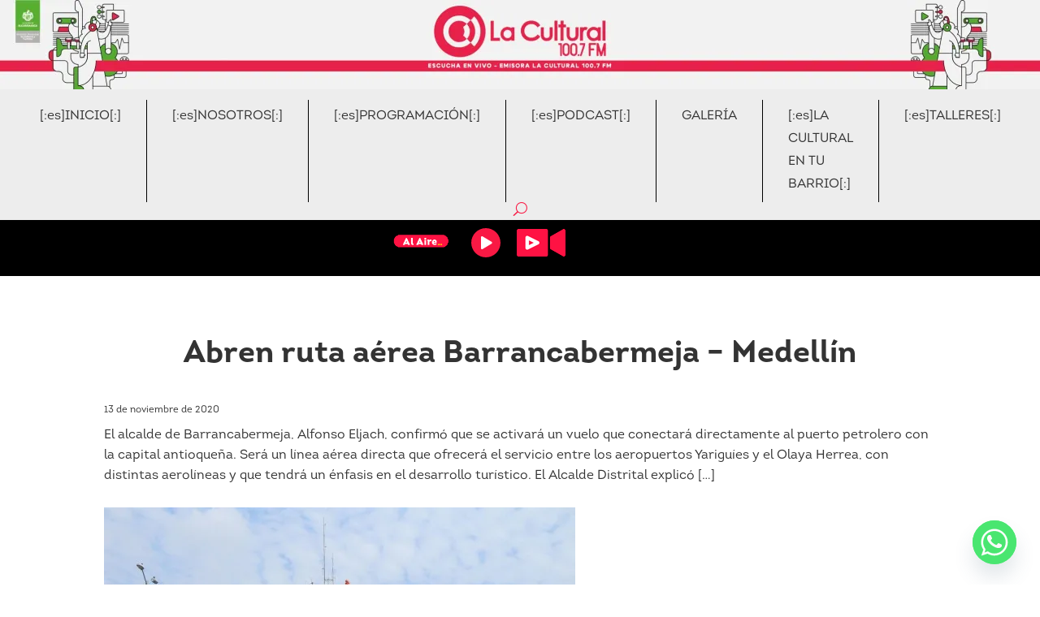

--- FILE ---
content_type: text/css
request_url: https://www.emisoracultural.gov.co/wp-content/et-cache/1875/et-divi-dynamic-tb-26066-tb-26215-tb-28155-1875-late.css?ver=1752207460
body_size: 436
content:
.et-waypoint.et_pb_animation_off,.et-waypoint:not(.et_pb_counters).et_pb_animation_off,.et_pb_animation_off{opacity:1}.et-waypoint.et_pb_animation_left.et-animated,.et_pb_animation_left.et-animated{opacity:1;-webkit-animation:fadeLeft 1s cubic-bezier(.77,0,.175,1) 1;animation:fadeLeft 1s cubic-bezier(.77,0,.175,1) 1}.et-waypoint.et_pb_animation_right.et-animated,.et_pb_animation_right.et-animated{opacity:1;-webkit-animation:fadeRight 1s cubic-bezier(.77,0,.175,1) 1;animation:fadeRight 1s cubic-bezier(.77,0,.175,1) 1}.et-waypoint.et_pb_animation_top.et-animated,.et_pb_animation_top.et-animated{opacity:1;-webkit-animation:fadeTop 1s cubic-bezier(.77,0,.175,1) 1;animation:fadeTop 1s cubic-bezier(.77,0,.175,1) 1}.et-waypoint.et_pb_animation_bottom.et-animated,.et_pb_animation_bottom.et-animated{opacity:1;-webkit-animation:fadeBottom 1s cubic-bezier(.77,0,.175,1) 1;animation:fadeBottom 1s cubic-bezier(.77,0,.175,1) 1}.et-waypoint.et_pb_animation_fade_in.et-animated,.et_pb_animation_fade_in.et-animated{opacity:1;-webkit-animation:fadeIn 1s cubic-bezier(.77,0,.175,1) 1;animation:fadeIn 1s cubic-bezier(.77,0,.175,1) 1}@media (max-width:980px){.et-waypoint.et_pb_animation_off_tablet,.et-waypoint:not(.et_pb_counters).et_pb_animation_off_tablet,.et_pb_animation_off_tablet{opacity:1;-webkit-animation:none;animation:none}.et-waypoint.et_pb_animation_left_tablet.et-animated,.et_pb_animation_left_tablet.et-animated{opacity:1;-webkit-animation:fadeLeft 1s cubic-bezier(.77,0,.175,1) 1;animation:fadeLeft 1s cubic-bezier(.77,0,.175,1) 1}.et-waypoint.et_pb_animation_right_tablet.et-animated,.et_pb_animation_right_tablet.et-animated{opacity:1;-webkit-animation:fadeRight 1s cubic-bezier(.77,0,.175,1) 1;animation:fadeRight 1s cubic-bezier(.77,0,.175,1) 1}.et-waypoint.et_pb_animation_top_tablet.et-animated,.et_pb_animation_top_tablet.et-animated{opacity:1;-webkit-animation:fadeTop 1s cubic-bezier(.77,0,.175,1) 1;animation:fadeTop 1s cubic-bezier(.77,0,.175,1) 1}.et-waypoint.et_pb_animation_bottom_tablet.et-animated,.et_pb_animation_bottom_tablet.et-animated{opacity:1;-webkit-animation:fadeBottom 1s cubic-bezier(.77,0,.175,1) 1;animation:fadeBottom 1s cubic-bezier(.77,0,.175,1) 1}.et-waypoint.et_pb_animation_fade_in_tablet.et-animated,.et_pb_animation_fade_in_tablet.et-animated{opacity:1;-webkit-animation:fadeIn 1s cubic-bezier(.77,0,.175,1) 1;animation:fadeIn 1s cubic-bezier(.77,0,.175,1) 1}}@media (max-width:767px){.et-waypoint.et_pb_animation_off_phone,.et-waypoint:not(.et_pb_counters).et_pb_animation_off_phone,.et_pb_animation_off_phone{opacity:1;-webkit-animation:none;animation:none}.et-waypoint.et_pb_animation_left_phone.et-animated,.et_pb_animation_left_phone.et-animated{opacity:1;-webkit-animation:fadeLeft 1s cubic-bezier(.77,0,.175,1) 1;animation:fadeLeft 1s cubic-bezier(.77,0,.175,1) 1}.et-waypoint.et_pb_animation_right_phone.et-animated,.et_pb_animation_right_phone.et-animated{opacity:1;-webkit-animation:fadeRight 1s cubic-bezier(.77,0,.175,1) 1;animation:fadeRight 1s cubic-bezier(.77,0,.175,1) 1}.et-waypoint.et_pb_animation_top_phone.et-animated,.et_pb_animation_top_phone.et-animated{opacity:1;-webkit-animation:fadeTop 1s cubic-bezier(.77,0,.175,1) 1;animation:fadeTop 1s cubic-bezier(.77,0,.175,1) 1}.et-waypoint.et_pb_animation_bottom_phone.et-animated,.et_pb_animation_bottom_phone.et-animated{opacity:1;-webkit-animation:fadeBottom 1s cubic-bezier(.77,0,.175,1) 1;animation:fadeBottom 1s cubic-bezier(.77,0,.175,1) 1}.et-waypoint.et_pb_animation_fade_in_phone.et-animated,.et_pb_animation_fade_in_phone.et-animated{opacity:1;-webkit-animation:fadeIn 1s cubic-bezier(.77,0,.175,1) 1;animation:fadeIn 1s cubic-bezier(.77,0,.175,1) 1}}
@font-face{font-family:ETmodules;font-display:block;src:url(//www.emisoracultural.gov.co/wp-content/themes/Divi/core/admin/fonts/modules/all/modules.eot);src:url(//www.emisoracultural.gov.co/wp-content/themes/Divi/core/admin/fonts/modules/all/modules.eot?#iefix) format("embedded-opentype"),url(//www.emisoracultural.gov.co/wp-content/themes/Divi/core/admin/fonts/modules/all/modules.woff) format("woff"),url(//www.emisoracultural.gov.co/wp-content/themes/Divi/core/admin/fonts/modules/all/modules.ttf) format("truetype"),url(//www.emisoracultural.gov.co/wp-content/themes/Divi/core/admin/fonts/modules/all/modules.svg#ETmodules) format("svg");font-weight:400;font-style:normal}
@font-face{font-family:FontAwesome;font-style:normal;font-weight:400;font-display:block;src:url(//www.emisoracultural.gov.co/wp-content/themes/Divi/core/admin/fonts/fontawesome/fa-regular-400.eot);src:url(//www.emisoracultural.gov.co/wp-content/themes/Divi/core/admin/fonts/fontawesome/fa-regular-400.eot?#iefix) format("embedded-opentype"),url(//www.emisoracultural.gov.co/wp-content/themes/Divi/core/admin/fonts/fontawesome/fa-regular-400.woff2) format("woff2"),url(//www.emisoracultural.gov.co/wp-content/themes/Divi/core/admin/fonts/fontawesome/fa-regular-400.woff) format("woff"),url(//www.emisoracultural.gov.co/wp-content/themes/Divi/core/admin/fonts/fontawesome/fa-regular-400.ttf) format("truetype"),url(//www.emisoracultural.gov.co/wp-content/themes/Divi/core/admin/fonts/fontawesome/fa-regular-400.svg#fontawesome) format("svg")}@font-face{font-family:FontAwesome;font-style:normal;font-weight:900;font-display:block;src:url(//www.emisoracultural.gov.co/wp-content/themes/Divi/core/admin/fonts/fontawesome/fa-solid-900.eot);src:url(//www.emisoracultural.gov.co/wp-content/themes/Divi/core/admin/fonts/fontawesome/fa-solid-900.eot?#iefix) format("embedded-opentype"),url(//www.emisoracultural.gov.co/wp-content/themes/Divi/core/admin/fonts/fontawesome/fa-solid-900.woff2) format("woff2"),url(//www.emisoracultural.gov.co/wp-content/themes/Divi/core/admin/fonts/fontawesome/fa-solid-900.woff) format("woff"),url(//www.emisoracultural.gov.co/wp-content/themes/Divi/core/admin/fonts/fontawesome/fa-solid-900.ttf) format("truetype"),url(//www.emisoracultural.gov.co/wp-content/themes/Divi/core/admin/fonts/fontawesome/fa-solid-900.svg#fontawesome) format("svg")}@font-face{font-family:FontAwesome;font-style:normal;font-weight:400;font-display:block;src:url(//www.emisoracultural.gov.co/wp-content/themes/Divi/core/admin/fonts/fontawesome/fa-brands-400.eot);src:url(//www.emisoracultural.gov.co/wp-content/themes/Divi/core/admin/fonts/fontawesome/fa-brands-400.eot?#iefix) format("embedded-opentype"),url(//www.emisoracultural.gov.co/wp-content/themes/Divi/core/admin/fonts/fontawesome/fa-brands-400.woff2) format("woff2"),url(//www.emisoracultural.gov.co/wp-content/themes/Divi/core/admin/fonts/fontawesome/fa-brands-400.woff) format("woff"),url(//www.emisoracultural.gov.co/wp-content/themes/Divi/core/admin/fonts/fontawesome/fa-brands-400.ttf) format("truetype"),url(//www.emisoracultural.gov.co/wp-content/themes/Divi/core/admin/fonts/fontawesome/fa-brands-400.svg#fontawesome) format("svg")}
@font-face{font-family:ETmodules;font-display:block;src:url(//www.emisoracultural.gov.co/wp-content/themes/Divi/core/admin/fonts/modules/social/modules.eot);src:url(//www.emisoracultural.gov.co/wp-content/themes/Divi/core/admin/fonts/modules/social/modules.eot?#iefix) format("embedded-opentype"),url(//www.emisoracultural.gov.co/wp-content/themes/Divi/core/admin/fonts/modules/social/modules.woff) format("woff"),url(//www.emisoracultural.gov.co/wp-content/themes/Divi/core/admin/fonts/modules/social/modules.ttf) format("truetype"),url(//www.emisoracultural.gov.co/wp-content/themes/Divi/core/admin/fonts/modules/social/modules.svg#ETmodules) format("svg");font-weight:400;font-style:normal}

--- FILE ---
content_type: text/css
request_url: https://www.emisoracultural.gov.co/wp-content/et-cache/1875/et-core-unified-tb-26066-tb-26215-tb-28155-deferred-1875.min.css?ver=1752207471
body_size: 711
content:
@font-face{font-family:"Intro Bold Regular";font-display:swap;src:url("https://www.emisoracultural.gov.co/wp-content/uploads/et-fonts/Intro-Bold-Regular.otf") format("opentype")}@font-face{font-family:"Intro Book Regular";font-display:swap;src:url("https://www.emisoracultural.gov.co/wp-content/uploads/et-fonts/Intro-Book-Regular.otf") format("opentype")}.et_pb_section_3_tb_header{max-height:none;margin-top:0px;margin-right:0px;margin-bottom:0px;margin-left:0px}.et_pb_section_3_tb_header.et_pb_section{padding-top:0px;padding-right:0px;padding-bottom:0px;padding-left:0px;background-color:#000000!important}.et_pb_code_0_tb_header{padding-top:6px;padding-right:0px;padding-bottom:15px;margin-bottom:-2px!important;width:100%}.et_pb_row_3_tb_header.et_pb_row{padding-top:10px!important;padding-right:0px!important;padding-bottom:10px!important;padding-left:0px!important;margin-top:0px!important;margin-right:0px!important;margin-bottom:0px!important;margin-left:0px!important;margin-left:auto!important;margin-right:auto!important;padding-top:10px;padding-right:0px;padding-bottom:10px;padding-left:0px}.et_pb_row_4_tb_header.et_pb_row{padding-top:0px!important;padding-right:0px!important;padding-bottom:0px!important;padding-left:0px!important;margin-top:0px!important;margin-right:0px!important;margin-bottom:0px!important;margin-left:0px!important;margin-left:auto!important;margin-right:auto!important;padding-top:0px;padding-right:0px;padding-bottom:0px;padding-left:0px}@media only screen and (min-width:981px){.et_pb_row_3_tb_header,body #page-container .et-db #et-boc .et-l .et_pb_row_3_tb_header.et_pb_row,body.et_pb_pagebuilder_layout.single #page-container #et-boc .et-l .et_pb_row_3_tb_header.et_pb_row,body.et_pb_pagebuilder_layout.single.et_full_width_page #page-container #et-boc .et-l .et_pb_row_3_tb_header.et_pb_row{max-width:402px}.et_pb_row_4_tb_header{display:none!important}}@media only screen and (max-width:980px){.et_pb_section_3_tb_header{max-height:none}.et_pb_section_3_tb_header.et_pb_section{margin-top:0px;margin-right:0px;margin-bottom:0px;margin-left:0px;padding-top:0px;padding-right:0px;padding-bottom:0px;padding-left:0px}.et_pb_row_3_tb_header,body #page-container .et-db #et-boc .et-l .et_pb_row_3_tb_header.et_pb_row,body.et_pb_pagebuilder_layout.single #page-container #et-boc .et-l .et_pb_row_3_tb_header.et_pb_row,body.et_pb_pagebuilder_layout.single.et_full_width_page #page-container #et-boc .et-l .et_pb_row_3_tb_header.et_pb_row{max-width:400px}.et_pb_code_1_tb_header{margin-left:14px!important}.et_pb_row_4_tb_header.et_pb_row{margin-top:0px!important;margin-right:0px!important;margin-bottom:0px!important;margin-left:0px!important;margin-left:auto!important;margin-right:auto!important}}@media only screen and (min-width:768px) and (max-width:980px){.et_pb_row_4_tb_header{display:none!important}}@media only screen and (max-width:767px){.et_pb_section_3_tb_header{max-height:80px}.et_pb_section_3_tb_header.et_pb_section{margin-top:0px;margin-right:0px;margin-bottom:0px;margin-left:0px;padding-top:0px;padding-right:0px;padding-bottom:0px;padding-left:0px}.et_pb_code_0_tb_header{margin-right:0px!important}.et_pb_code_1_tb_header{margin-left:14px!important}.et_pb_row_4_tb_header.et_pb_row{margin-top:0px!important;margin-right:0px!important;margin-bottom:0px!important;margin-left:0px!important;margin-left:auto!important;margin-right:auto!important}}@font-face{font-family:"Intro Bold Regular";font-display:swap;src:url("https://www.emisoracultural.gov.co/wp-content/uploads/et-fonts/Intro-Bold-Regular.otf") format("opentype")}@font-face{font-family:"Intro Book Regular";font-display:swap;src:url("https://www.emisoracultural.gov.co/wp-content/uploads/et-fonts/Intro-Book-Regular.otf") format("opentype")}.et_pb_section_0_tb_body.et_pb_section{padding-bottom:0px;margin-bottom:0px}.et_pb_row_1_tb_body.et_pb_row{padding-top:0px!important;padding-bottom:0px!important;margin-top:0px!important;margin-bottom:0px!important;padding-top:0px;padding-bottom:0px}.et_pb_text_1_tb_body{font-size:12px;padding-right:0px!important;padding-left:0px!important;margin-right:0px!important;margin-left:0px!important}.et_pb_row_2_tb_body.et_pb_row{padding-top:6px!important;padding-top:6px}.et_pb_section_1_tb_body.et_pb_section{padding-top:0px;padding-bottom:20px;margin-top:0px}.et_pb_row_3_tb_body.et_pb_row{padding-top:0px!important;margin-top:0px!important;padding-top:0px}.et_pb_image_0_tb_body{padding-bottom:0px;margin-bottom:0px!important;text-align:left;margin-left:0}.et_pb_text_4_tb_body{font-size:12px;padding-top:0px!important;padding-right:0px!important;padding-left:0px!important;margin-top:0px!important;margin-right:0px!important;margin-bottom:5px!important;margin-left:0px!important}.et_pb_text_5_tb_body{font-weight:600;font-size:12px;padding-right:0px!important;padding-left:0px!important;margin-right:0px!important;margin-left:0px!important}.et_pb_post_content_0_tb_body.et_pb_post_content a,.et_pb_text_6_tb_body.et_pb_text a{color:#f91944!important;transition:color 300ms ease 0ms}.et_pb_post_content_0_tb_body.et_pb_post_content a:hover,.et_pb_text_6_tb_body.et_pb_text a:hover{color:#f9849b!important}.et_pb_post_content_0_tb_body blockquote{border-color:#f91944}.et_pb_text_6_tb_body,.et_pb_text_7_tb_body{line-height:0em;font-size:14px;line-height:0em;padding-top:20px!important}.et_pb_section_2_tb_body.et_pb_section{padding-top:0px;padding-right:0px;padding-bottom:0px;padding-left:0px;margin-top:0px;margin-right:0px;margin-bottom:0px;margin-left:0px}.et_pb_row_4_tb_body{background-color:#ededed}.et_pb_text_8_tb_body.et_pb_text{color:#000000!important}.et_pb_text_8_tb_body{font-weight:600;text-transform:uppercase;font-size:18px;padding-left:20px!important}.et_pb_section_3_tb_body.et_pb_section{padding-top:0px;margin-top:0px}.et_pb_blog_0_tb_body .et_pb_post .entry-title,.et_pb_blog_0_tb_body .not-found-title{font-size:18px!important}.et_pb_blog_0_tb_body .et_pb_post .post-meta,.et_pb_blog_0_tb_body .et_pb_post .post-meta a,#left-area .et_pb_blog_0_tb_body .et_pb_post .post-meta,#left-area .et_pb_blog_0_tb_body .et_pb_post .post-meta a{font-size:13px;color:#f91944!important}.et_pb_row_4_tb_body.et_pb_row{padding-top:10px!important;padding-bottom:10px!important;margin-left:auto!important;margin-right:auto!important;padding-top:10px;padding-bottom:10px}@media only screen and (max-width:980px){.et_pb_image_0_tb_body .et_pb_image_wrap img{width:auto}}@media only screen and (max-width:767px){.et_pb_image_0_tb_body .et_pb_image_wrap img{width:auto}}@font-face{font-family:"Intro Bold Regular";font-display:swap;src:url("https://www.emisoracultural.gov.co/wp-content/uploads/et-fonts/Intro-Bold-Regular.otf") format("opentype")}@font-face{font-family:"Intro Book Regular";font-display:swap;src:url("https://www.emisoracultural.gov.co/wp-content/uploads/et-fonts/Intro-Book-Regular.otf") format("opentype")}.ba_logo_grid_child_0 .dtq-logo-grid__item,.ba_logo_grid_child_1 .dtq-logo-grid__item,.ba_logo_grid_child_2 .dtq-logo-grid__item,.ba_logo_grid_child_3 .dtq-logo-grid__item,.ba_logo_grid_child_4 .dtq-logo-grid__item,.ba_logo_grid_child_5 .dtq-logo-grid__item,.ba_logo_grid_child_6 .dtq-logo-grid__item,.ba_logo_grid_child_7 .dtq-logo-grid__item,.ba_logo_grid_child_8 .dtq-logo-grid__item{background-color:#e2e5ed!important;padding-top:50px!important;padding-right:50px!important;padding-bottom:50px!important;padding-left:50px!important}

--- FILE ---
content_type: text/css
request_url: https://www.emisoracultural.gov.co/wp-content/et-cache/1875/et-divi-dynamic-tb-26066-tb-26215-tb-28155-1875-late.css
body_size: 397
content:
.et-waypoint.et_pb_animation_off,.et-waypoint:not(.et_pb_counters).et_pb_animation_off,.et_pb_animation_off{opacity:1}.et-waypoint.et_pb_animation_left.et-animated,.et_pb_animation_left.et-animated{opacity:1;-webkit-animation:fadeLeft 1s cubic-bezier(.77,0,.175,1) 1;animation:fadeLeft 1s cubic-bezier(.77,0,.175,1) 1}.et-waypoint.et_pb_animation_right.et-animated,.et_pb_animation_right.et-animated{opacity:1;-webkit-animation:fadeRight 1s cubic-bezier(.77,0,.175,1) 1;animation:fadeRight 1s cubic-bezier(.77,0,.175,1) 1}.et-waypoint.et_pb_animation_top.et-animated,.et_pb_animation_top.et-animated{opacity:1;-webkit-animation:fadeTop 1s cubic-bezier(.77,0,.175,1) 1;animation:fadeTop 1s cubic-bezier(.77,0,.175,1) 1}.et-waypoint.et_pb_animation_bottom.et-animated,.et_pb_animation_bottom.et-animated{opacity:1;-webkit-animation:fadeBottom 1s cubic-bezier(.77,0,.175,1) 1;animation:fadeBottom 1s cubic-bezier(.77,0,.175,1) 1}.et-waypoint.et_pb_animation_fade_in.et-animated,.et_pb_animation_fade_in.et-animated{opacity:1;-webkit-animation:fadeIn 1s cubic-bezier(.77,0,.175,1) 1;animation:fadeIn 1s cubic-bezier(.77,0,.175,1) 1}@media (max-width:980px){.et-waypoint.et_pb_animation_off_tablet,.et-waypoint:not(.et_pb_counters).et_pb_animation_off_tablet,.et_pb_animation_off_tablet{opacity:1;-webkit-animation:none;animation:none}.et-waypoint.et_pb_animation_left_tablet.et-animated,.et_pb_animation_left_tablet.et-animated{opacity:1;-webkit-animation:fadeLeft 1s cubic-bezier(.77,0,.175,1) 1;animation:fadeLeft 1s cubic-bezier(.77,0,.175,1) 1}.et-waypoint.et_pb_animation_right_tablet.et-animated,.et_pb_animation_right_tablet.et-animated{opacity:1;-webkit-animation:fadeRight 1s cubic-bezier(.77,0,.175,1) 1;animation:fadeRight 1s cubic-bezier(.77,0,.175,1) 1}.et-waypoint.et_pb_animation_top_tablet.et-animated,.et_pb_animation_top_tablet.et-animated{opacity:1;-webkit-animation:fadeTop 1s cubic-bezier(.77,0,.175,1) 1;animation:fadeTop 1s cubic-bezier(.77,0,.175,1) 1}.et-waypoint.et_pb_animation_bottom_tablet.et-animated,.et_pb_animation_bottom_tablet.et-animated{opacity:1;-webkit-animation:fadeBottom 1s cubic-bezier(.77,0,.175,1) 1;animation:fadeBottom 1s cubic-bezier(.77,0,.175,1) 1}.et-waypoint.et_pb_animation_fade_in_tablet.et-animated,.et_pb_animation_fade_in_tablet.et-animated{opacity:1;-webkit-animation:fadeIn 1s cubic-bezier(.77,0,.175,1) 1;animation:fadeIn 1s cubic-bezier(.77,0,.175,1) 1}}@media (max-width:767px){.et-waypoint.et_pb_animation_off_phone,.et-waypoint:not(.et_pb_counters).et_pb_animation_off_phone,.et_pb_animation_off_phone{opacity:1;-webkit-animation:none;animation:none}.et-waypoint.et_pb_animation_left_phone.et-animated,.et_pb_animation_left_phone.et-animated{opacity:1;-webkit-animation:fadeLeft 1s cubic-bezier(.77,0,.175,1) 1;animation:fadeLeft 1s cubic-bezier(.77,0,.175,1) 1}.et-waypoint.et_pb_animation_right_phone.et-animated,.et_pb_animation_right_phone.et-animated{opacity:1;-webkit-animation:fadeRight 1s cubic-bezier(.77,0,.175,1) 1;animation:fadeRight 1s cubic-bezier(.77,0,.175,1) 1}.et-waypoint.et_pb_animation_top_phone.et-animated,.et_pb_animation_top_phone.et-animated{opacity:1;-webkit-animation:fadeTop 1s cubic-bezier(.77,0,.175,1) 1;animation:fadeTop 1s cubic-bezier(.77,0,.175,1) 1}.et-waypoint.et_pb_animation_bottom_phone.et-animated,.et_pb_animation_bottom_phone.et-animated{opacity:1;-webkit-animation:fadeBottom 1s cubic-bezier(.77,0,.175,1) 1;animation:fadeBottom 1s cubic-bezier(.77,0,.175,1) 1}.et-waypoint.et_pb_animation_fade_in_phone.et-animated,.et_pb_animation_fade_in_phone.et-animated{opacity:1;-webkit-animation:fadeIn 1s cubic-bezier(.77,0,.175,1) 1;animation:fadeIn 1s cubic-bezier(.77,0,.175,1) 1}}
@font-face{font-family:ETmodules;font-display:block;src:url(//www.emisoracultural.gov.co/wp-content/themes/Divi/core/admin/fonts/modules/all/modules.eot);src:url(//www.emisoracultural.gov.co/wp-content/themes/Divi/core/admin/fonts/modules/all/modules.eot?#iefix) format("embedded-opentype"),url(//www.emisoracultural.gov.co/wp-content/themes/Divi/core/admin/fonts/modules/all/modules.woff) format("woff"),url(//www.emisoracultural.gov.co/wp-content/themes/Divi/core/admin/fonts/modules/all/modules.ttf) format("truetype"),url(//www.emisoracultural.gov.co/wp-content/themes/Divi/core/admin/fonts/modules/all/modules.svg#ETmodules) format("svg");font-weight:400;font-style:normal}
@font-face{font-family:FontAwesome;font-style:normal;font-weight:400;font-display:block;src:url(//www.emisoracultural.gov.co/wp-content/themes/Divi/core/admin/fonts/fontawesome/fa-regular-400.eot);src:url(//www.emisoracultural.gov.co/wp-content/themes/Divi/core/admin/fonts/fontawesome/fa-regular-400.eot?#iefix) format("embedded-opentype"),url(//www.emisoracultural.gov.co/wp-content/themes/Divi/core/admin/fonts/fontawesome/fa-regular-400.woff2) format("woff2"),url(//www.emisoracultural.gov.co/wp-content/themes/Divi/core/admin/fonts/fontawesome/fa-regular-400.woff) format("woff"),url(//www.emisoracultural.gov.co/wp-content/themes/Divi/core/admin/fonts/fontawesome/fa-regular-400.ttf) format("truetype"),url(//www.emisoracultural.gov.co/wp-content/themes/Divi/core/admin/fonts/fontawesome/fa-regular-400.svg#fontawesome) format("svg")}@font-face{font-family:FontAwesome;font-style:normal;font-weight:900;font-display:block;src:url(//www.emisoracultural.gov.co/wp-content/themes/Divi/core/admin/fonts/fontawesome/fa-solid-900.eot);src:url(//www.emisoracultural.gov.co/wp-content/themes/Divi/core/admin/fonts/fontawesome/fa-solid-900.eot?#iefix) format("embedded-opentype"),url(//www.emisoracultural.gov.co/wp-content/themes/Divi/core/admin/fonts/fontawesome/fa-solid-900.woff2) format("woff2"),url(//www.emisoracultural.gov.co/wp-content/themes/Divi/core/admin/fonts/fontawesome/fa-solid-900.woff) format("woff"),url(//www.emisoracultural.gov.co/wp-content/themes/Divi/core/admin/fonts/fontawesome/fa-solid-900.ttf) format("truetype"),url(//www.emisoracultural.gov.co/wp-content/themes/Divi/core/admin/fonts/fontawesome/fa-solid-900.svg#fontawesome) format("svg")}@font-face{font-family:FontAwesome;font-style:normal;font-weight:400;font-display:block;src:url(//www.emisoracultural.gov.co/wp-content/themes/Divi/core/admin/fonts/fontawesome/fa-brands-400.eot);src:url(//www.emisoracultural.gov.co/wp-content/themes/Divi/core/admin/fonts/fontawesome/fa-brands-400.eot?#iefix) format("embedded-opentype"),url(//www.emisoracultural.gov.co/wp-content/themes/Divi/core/admin/fonts/fontawesome/fa-brands-400.woff2) format("woff2"),url(//www.emisoracultural.gov.co/wp-content/themes/Divi/core/admin/fonts/fontawesome/fa-brands-400.woff) format("woff"),url(//www.emisoracultural.gov.co/wp-content/themes/Divi/core/admin/fonts/fontawesome/fa-brands-400.ttf) format("truetype"),url(//www.emisoracultural.gov.co/wp-content/themes/Divi/core/admin/fonts/fontawesome/fa-brands-400.svg#fontawesome) format("svg")}
@font-face{font-family:ETmodules;font-display:block;src:url(//www.emisoracultural.gov.co/wp-content/themes/Divi/core/admin/fonts/modules/social/modules.eot);src:url(//www.emisoracultural.gov.co/wp-content/themes/Divi/core/admin/fonts/modules/social/modules.eot?#iefix) format("embedded-opentype"),url(//www.emisoracultural.gov.co/wp-content/themes/Divi/core/admin/fonts/modules/social/modules.woff) format("woff"),url(//www.emisoracultural.gov.co/wp-content/themes/Divi/core/admin/fonts/modules/social/modules.ttf) format("truetype"),url(//www.emisoracultural.gov.co/wp-content/themes/Divi/core/admin/fonts/modules/social/modules.svg#ETmodules) format("svg");font-weight:400;font-style:normal}

--- FILE ---
content_type: text/css
request_url: https://teveo.com.co/player/css/teveo-player.css
body_size: 43
content:
.tvo-poster{display:inline-block!important}

--- FILE ---
content_type: application/javascript
request_url: https://teveo.com.co/player/AcAAAgADAAAnA1IAyADIQCQAAAAAAAAA.js
body_size: 6740
content:
		!function() {
		    var a, s, e, t, l, A, c, r, n, v, style, script;
		    a = document,
		    s = "script",
		    l = (t = (e = a.getElementsByTagName(s))[e.length - 1]).parentNode,
		    A = "0",
		    (c = a.createElement("audio")).className = "",
		    c.style.visibility = "hidden"
		    r = "player_AgADAAAn",
		    c.id = r,
		    c.setAttribute("playsinline", ""),
		    (n = c.style).width = A,
		    n.height = A,
		    v = a.head,
		    ["https://cdn.jsdelivr.net/npm/video.js@8.0.4/dist/video-js.min.css", "//teveo.com.co/player/css/teveo-player.css"].forEach(function(e) {
			var t = a.createElement("link");
			t.rel = "stylesheet",
			t.href = e,
			v.appendChild(t)
		    }),
		    (script = a.createElement("script")).type = "text/javascript",
		    script.appendChild(a.createTextNode("function togglePlayback(){player.paused?player.play():player.pause()}function setVolume(e){player.volume=e}function playerReady(){player=document.getElementById('player_AgADAAAn_html5_api'),player.addEventListener('play',e=>{document.getElementById('playbackButton').className='pause'}),player.addEventListener('pause',e=>{document.getElementById('playbackButton').className='play'})}")),
		    v.appendChild(script),
		    (style = a.createElement("style")).type = "text/css",
		    style.appendChild(a.createTextNode("@font-face{font-family: 'eina';font-display: swap;src: url('https://www.teveo.com.co/fonts/eina03-regular.eot');src: url('https://www.teveo.com.co/fonts/eina03-regular.eot?#iefix') format('embedded-opentype'),url('https://www.teveo.com.co/fonts/eina03-regular.woff2') format('woff2'),url('https://www.teveo.com.co/fonts/eina03-regular.woff') format('woff'),url('https://www.teveo.com.co/fonts/eina03-regular.ttf') format('ttf');font-weight: 400;font-style: normal}.teveo{width: 100%;max-width: 1020px;position: fixed;z-index: 99999;bottom: 0;left: 0;background: #ffd708;border-top: 1px solid #00000020}.teveo .audio{height: 90px;border-bottom: 4px solid #282828}.teveo .audio .teveo-content{display: flex;align-items: center;height: 90px;position: absolute;top: 0;width: 100%}.teveo .audio .volume{width: 14px;height: 82px;position: absolute;right: 90px}.teveo .audio .volume .control{height: 66px;display: flex}.teveo .audio .volume .control .pips{width: 6px;height: 100%}.teveo .audio .volume .control .pips .pip{height: 2px;background-color: white;margin-bottom: 2px}.teveo .audio .volume .control .pips .pip:last-child{margin: 0}.teveo .audio .volume .control .scroll{width: 6px;height: 100%;background-color: white;margin-left: 2px;display: flex}.teveo .audio .volume .control .scroll .value{width: 6px;height: 100%;background-color: #ee273f;align-self: flex-end}.teveo .audio .volume .icon{width: 100%;position: absolute;bottom: 0}.teveo .audio .webcam{width: 82px;height: 82px;text-indent: -9999px;position: absolute;background: #E01111;border-radius: 4px;right: 4px}.teveo .audio .webcam:before{content: '\003E';position: absolute;left: 25%;top: 25%;background: url('https://www.teveo.com.co/images/ico-webcam.svg') 50% no-repeat;width: 41px;height: 41px}.teveo .audio .buttons{position: absolute;left: 50%;transform: translateX(-50%)}.teveo button{cursor: pointer;border: 0}.teveo .audio .buttons .play{width: 60px;height: 60px;background: url('https://www.teveo.com.co/images/ico-play.svg') 50% no-repeat;border-radius: 50%;text-indent: -9999px;background-color: #ee273f}.teveo .audio .buttons .pause{width: 60px;height: 60px;background: url('https://www.teveo.com.co/images/ico-pause.svg') 50% no-repeat;border-radius: 50%;text-indent: -9999px;background-color: #ee273f}.teveo .audio .info p{font: 400 18px/25px eina;white-space: nowrap;color: #fff;margin: 0}.teveo .audio .info .show{font-weight: bold; color: #000000FF}.teveo .audio .info .station{color: #000000C0}.teveo .audio .info{padding-left: 90px}.teveo .audio .poster{position: absolute;left: 4px;width: 82px}.teveo .audio .progress{background: #ee273f;height: 4px;position: relative;top: 90px}@media (min-width: 1020px){.teveo{left: calc((100% - 1020px) / 2)}}@media (max-width: 600px) {.teveo .audio .poster{display: none}.teveo .audio .info{padding-left: 4px}}")),
		    v.appendChild(style),
		    (section = a.createElement("section")).className = "teveo",
		    section.innerHTML = "<div class='audio'><div class='progress'></div><div class='teveo-content'><img src='https://www.teveo.com.co/images/cultural.png' class='poster'><div class='info'><p class='show'>Señal en vivo</p><p class='station'>La Cultural</p></div><div class='buttons'><button class='play' id='playbackButton' onclick='togglePlayback()'>Play</button></div><div class='volume' style='display:none'><div class='control'><div class='pips'><div class='pip'></div><div class='pip'></div><div class='pip'></div><div class='pip'></div><div class='pip'></div><div class='pip'></div><div class='pip'></div><div class='pip'></div><div class='pip'></div><div class='pip'></div><div class='pip'></div><div class='pip'></div><div class='pip'></div><div class='pip'></div><div class='pip'></div><div class='pip'></div><div class='pip'></div></div><div class='scroll'><div class='value'></div></div></div><img src='https://www.teveo.com.co/images/volume.svg' class='icon'></div><button class='webcam' onclick='player.pause(); window.open(\"//teveo.com.co/AcAAAgADAAF8A1IAyADIUCAAAAAAAAAA\", \"video\", \"width=640,height=360\");'>Webcam</button></div></div>",
		    l.replaceChild(section, t),
		    section.appendChild(c),
		    ["https://cdn.jsdelivr.net/npm/video.js@8.20.0/dist/video.min.js"].forEach(function(e, t, l) {
			var o = a.createElement(s);
			o.src = e,
			o.async = !1,
			t == l.length - 1 && (o.onload = function() {
			    var e = videojs(r, {
				"controls": true,
				"preload": "auto",
				"autoplay": false,
				"poster": "https://api.teveo.com.co/1.1/node/poster?x=AgADAAAn",
				"inactivityTimeout": 0,
				"techOrder": ["html5"]
			    });
			    e.reloadSourceOnError({
				getSource: function(e) {
				    var t = new XMLHttpRequest;
				    t.open("GET", "https://api.teveo.com.co/1.1/player/resource?e=AeAAAgADAAAnA1IAyADIQCQAAAAAAAAAAmllnNcS3sSQAAAA", !1),
				    t.send(null),
				    4 == t.readyState && 200 == t.status && e(JSON.parse(t.responseText).source)
				},
				errorInterval: 10
			    });
			    e.ready(function() {
			    	playerReady();
			    });
			    e.on("loadedmetadata", function() {
				e.posterImage.toggleClass("tvo-poster", e.currentSource().audioOnly == 1)
			    });
			    e.src({
				"src": "https://edge.teveo.net/live/AeAAAgADAAAnA1IAyADIQCQAAAAAAAAAAmllnNcS3sSQAAAA/playlist.m3u8",
				"type": "application/x-mpegURL",
				"audioOnly": true
			    })
			}
			),
			v.appendChild(o)
		    })
		}()
		

--- FILE ---
content_type: image/svg+xml
request_url: https://www.teveo.com.co/images/volume.svg
body_size: 350
content:
<svg xmlns="http://www.w3.org/2000/svg" version="1.1" fill="none" stroke="#FFFFFF" stroke-linecap="round" stroke-linejoin="round" stroke-width="1.5" viewBox="1 2 14.5 12">
<polygon points="1.75 5.75,1.75 10.25,4.25 10.25,8.25 13.25,8.25 2.75,4.25 5.75"/>
<path d="m10.75 6.25s1 .5 1 1.75-1 1.75-1 1.75m1-6.5c2 1 3 2.5 3 4.75s-1 3.75-3 4.75"/>
</svg>


--- FILE ---
content_type: image/svg+xml
request_url: https://www.teveo.com.co/images/ico-webcam.svg
body_size: 1921
content:
<?xml version="1.0" encoding="iso-8859-1"?>
<!-- Generator: Adobe Illustrator 19.0.0, SVG Export Plug-In . SVG Version: 6.00 Build 0)  -->
<svg version="1.1" id="Layer_1" xmlns="http://www.w3.org/2000/svg" xmlns:xlink="http://www.w3.org/1999/xlink" x="0px" y="0px"
	 viewBox="0 0 508 508" style="enable-background:new 0 0 508 508;" xml:space="preserve">
<g>
	<g>
		<path fill="#FFFFFF" d="M419.2,416.5c-22.5,0-34.2-36.2-34.2-36.2c49.7-39,81.8-99.6,81.8-167.5C466.8,95.5,371.3,0,254,0S41.2,95.5,41.2,212.8
			c0,68,32.1,128.5,81.8,167.5c0,0-9,36.2-34.2,36.2c-30.8,0-55.9,25.1-55.9,55.9v21.5c0,7.8,6.3,14.1,14.1,14.1h414
			c7.8,0,14.1-6.3,14.1-14.1v-21.5C475.1,441.6,450,416.5,419.2,416.5z M69.4,212.8C69.4,111,152.2,28.2,254,28.2
			S438.6,111,438.6,212.8S355.8,397.4,254,397.4S69.4,314.6,69.4,212.8z M446.9,479.8H61.1v-7.4c0-15.3,12.4-27.7,27.7-27.7
			c41.8,0,57.9-48.3,57.9-48.3c31.5,18.5,68.2,29.2,107.3,29.2c39.1,0,75.8-10.7,107.3-29.2c0,0,13.5,48.3,57.9,48.3
			c15.3,0,27.7,12.4,27.7,27.7V479.8z"/>
	</g>
</g>
<g>
	<g>
		<path fill="#FFFFFF" d="M254,101.3c-61.5,0-111.5,50-111.5,111.5s50,111.5,111.5,111.5s111.5-50,111.5-111.5S315.5,101.3,254,101.3z M254,296
			c-45.9,0-83.2-37.3-83.2-83.2s37.3-83.2,83.2-83.2c45.9,0,83.2,37.3,83.2,83.2C337.2,258.7,299.9,296,254,296z"/>
	</g>
</g>
<g>
	<g>
		<path fill="#FFFFFF" d="M254,152.9c-33,0-59.9,26.9-59.9,59.9s26.9,59.9,59.9,59.9s59.9-26.9,59.9-59.9S287,152.9,254,152.9z M254,244.5
			c-17.5,0-31.7-14.2-31.7-31.7s14.2-31.7,31.7-31.7s31.7,14.2,31.7,31.7S271.5,244.5,254,244.5z"/>
	</g>
</g>
<g>
	<g>
		<path fill="#FFFFFF" d="M254,35.9c-7.8,0-14.1,6.3-14.1,14.1v13.3c0,7.8,6.3,14.2,14.1,14.2s14.1-6.3,14.1-14.1V50
			C268.1,42.2,261.8,35.9,254,35.9z"/>
	</g>
</g>
<g>
</g>
<g>
</g>
<g>
</g>
<g>
</g>
<g>
</g>
<g>
</g>
<g>
</g>
<g>
</g>
<g>
</g>
<g>
</g>
<g>
</g>
<g>
</g>
<g>
</g>
<g>
</g>
<g>
</g>
</svg>
